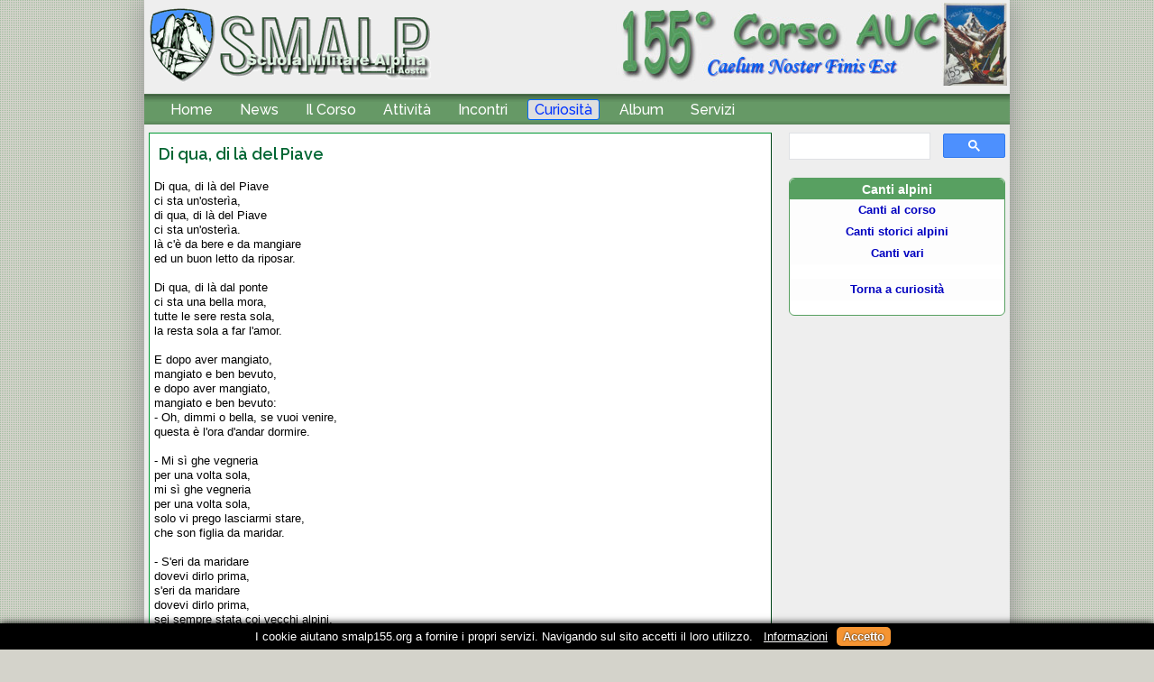

--- FILE ---
content_type: text/html; charset=UTF-8
request_url: https://www.smalp155.org/curiosita/canti/di-qua-di-la-del-piave.php
body_size: 2754
content:
<!doctype html>
<html lang="it"><!-- InstanceBegin template="/Templates/tableless.dwt.php" codeOutsideHTMLIsLocked="false" -->
<head>
<meta charset="utf-8">
<meta name="viewport" content="width=device-width, initial-scale=1, minimum-scale=1, maximum-scale=1, user-scalable=0">
<!-- InstanceBeginEditable name="doctitle" -->
<title>Di qua di là del Piave</title>
<!-- InstanceEndEditable -->
<!-- InstanceBeginEditable name="description" -->
<meta name="description" content="Canto della prima guerra mondiale. Gli Alpini combattono e muoiono, ma ci sono anche momenti di pausa quando si va all'osteria presso il Piave. Per darsi coraggio, per sentirsi vivi per cacciare l'ombra della morte, gli Alpini diventano addirittura pregiudicati nei confronti della ragazza che è stata con loro: non è più figlia da maritare e, infatti, dopo nove mesi le nasce un bambino!"><!-- InstanceEndEditable -->
<!-- InstanceBeginEditable name="keywords" -->
<meta name="keywords" content="curiosità, canti, di qua di la del piave"><!-- InstanceEndEditable -->
<meta name="google-site-verification" content="Hiuf6dioRjM23HkBALCIeSb_xQm8iLxn5Xzk-lRVK8E">
<!-- InstanceBeginEditable name="robots-revisit" -->
<meta name="robots" content="index, follow">
<meta name="revisit-after" content="1 week">
<!-- InstanceEndEditable -->
<link rel="apple-touch-icon" sizes="57x57" href="/apple-touch-icon-57x57.png">
<link rel="apple-touch-icon" sizes="60x60" href="/apple-touch-icon-60x60.png">
<link rel="apple-touch-icon" sizes="72x72" href="/apple-touch-icon-72x72.png">
<link rel="apple-touch-icon" sizes="76x76" href="/apple-touch-icon-76x76.png">
<link rel="apple-touch-icon" sizes="114x114" href="/apple-touch-icon-114x114.png">
<link rel="apple-touch-icon" sizes="120x120" href="/apple-touch-icon-120x120.png">
<link rel="apple-touch-icon" sizes="144x144" href="/apple-touch-icon-144x144.png">
<link rel="apple-touch-icon" sizes="152x152" href="/apple-touch-icon-152x152.png">
<link rel="apple-touch-icon" sizes="180x180" href="/apple-touch-icon-180x180.png">
<link rel="icon" type="image/png" href="/favicon-32x32.png" sizes="32x32">
<link rel="icon" type="image/png" href="/favicon-194x194.png" sizes="194x194">
<link rel="icon" type="image/png" href="/favicon-96x96.png" sizes="96x96">
<link rel="icon" type="image/png" href="/android-chrome-192x192.png" sizes="192x192">
<link rel="icon" type="image/png" href="/favicon-16x16.png" sizes="16x16">
<link rel="manifest" href="/manifest.json">
<link rel="mask-icon" href="/safari-pinned-tab.svg" color="#5bbad5">
<meta name="msapplication-TileColor" content="#da532c">
<meta name="msapplication-TileImage" content="/mstile-144x144.png">
<meta name="theme-color" content="#ffffff">
<link rel="shortcut icon" href="/favicon.ico">
<link href='https://fonts.googleapis.com/css?family=Raleway:500,600' rel='stylesheet' type='text/css'>
<link href="/css/responsive.min.css" rel="stylesheet" media="all">
<!-- InstanceBeginEditable name="head" -->

<!-- InstanceEndEditable -->
<script src="https://ajax.googleapis.com/ajax/libs/jquery/1.11.3/jquery.min.js"></script>
<!--[if lt IE 9]><script src="/js/modernizr.custom.js"></script><![endif]-->
<script>$(function(){$(document).on("focusin",".field, textarea",function(){this.title==this.value&&(this.value="")}).on("focusout",".field, textarea",function(){""==this.value&&(this.value=this.title)});$(".main .col:last, .main .entry:last, .footer-nav ul li:last").addClass("last");$(".main .cols .col ul li:first-child, #navigation ul li:first-child").addClass("first");$(".main .cols .col ul li:odd").addClass("odd");$("#navigation a.nav-btn").click(function(){$(this).toggleClass("show");$(this).parent().find("ul").slideToggle()})});</script>
</head>

<body>
<!-- wrapper -->
<div id="wrapper">
<!-- shell -->
<div class="shell">
<!-- contenitore -->
<div class="container">
<!-- intestazione -->
<header>
<h4 class="logo"><a href="/"><img src="/images/smalplogo.png" alt="155° Corso AUC della SMAlp" width="320" height="92" class="alignleft"></a></h4><img src="/images/corsotestate.jpg" alt="Logo del 155° corso AUC" width="434" height="92" class="smalp" >
</header>
<!-- fine intestazione -->
<div class="cl">&nbsp;</div>
<!-- navigazione -->
<nav id="navigation">
<a href="#" class="nav-btn">HOME<span></span></a>
<ul>
 <li ><a href="/" >Home</a></li>
 <li ><a href="/news/" >News</a></li>
 <li ><a href="/corso/" >Il Corso</a></li>
 <li ><a href="/attivita/" >Attività</a></li>
 <li ><a href="/incontri/" >Incontri</a></li>
 <li class="active"><a href="/curiosita/" >Curiosità</a></li>
 <li ><a href="/photo/" >Album</a></li>
 <li ><a href="/servizi/" >Servizi</a></li>
</ul></nav>
<!-- fine navigazione -->
<div class="cl">&nbsp;</div>
<!-- main -->
<div id="content">
<!-- contenuti -->
<!-- InstanceBeginEditable name="Contenuti" -->
    <div id="contenuti">
      <div class="articoli">
        <h1>Di qua, di là del Piave</h1>
        <p>Di qua, di l&agrave; del Piave<br>
        ci sta un'oster&igrave;a,<br>
        di qua, di l&agrave; del Piave<br>
        ci sta un'oster&igrave;a.<br>
        l&agrave; c'&egrave; da bere e da mangiare<br>
        ed un buon letto da riposar.<br>
        <br>
        Di qua, di l&agrave; dal ponte<br>
        ci sta una bella mora,<br>
        tutte le sere resta sola,<br>
        la resta sola a far l'amor.<br>
        <br>
        E dopo aver mangiato,<br>
        mangiato e ben bevuto,<br>
        e dopo aver mangiato,<br>
        mangiato e ben bevuto:<br>
        - Oh, dimmi o bella, se vuoi venire,<br>
        questa &egrave; l'ora d'andar dormire.<br>
        <br>
        - Mi s&igrave; ghe vegneria<br>
        per una volta sola,<br>
        mi s&igrave; ghe vegneria<br>
        per una volta sola,<br>
        solo vi prego lasciarmi stare,<br>
        che son figlia da maridar.<br>
        <br>
        - S'eri da maridare<br>
        dovevi dirlo prima,<br>
        s'eri da maridare<br>
        dovevi dirlo prima,<br>
        sei sempre stata coi vecchi alpini,<br>
        non sei pi&ugrave; figlia da maridar.<br>
        <br>
        E dopo nove mesi<br>
        &egrave; nato un bel bambino,<br>
        non beve il latte ma ciuccia il vino,<br>
        perch&egrave; figlio del vecchio alpin.</p>
        <p>&nbsp;</p>
        <p><a href="javascript:history.go(-1);">Torna alla pagina precedente</a></p>
        <br>
      </div>
      <br>
    </div>
  <!-- InstanceEndEditable -->
<!-- fine contenuti -->
<!-- barra laterale -->
<div id="dxwrap">
<!-- InstanceBeginEditable name="Menu" -->
      <script async src="https://cse.google.com/cse.js?cx=257b227f845124e3d">
</script>
<div class="gcse-searchbox-only"></div><br>
<div class="menudx">
<h4>Canti alpini</h4>
<ul>
<li><a href="/curiosita/canti/">Canti al corso</a></li>
<li><a href="/curiosita/canti/canti-storici.php">Canti storici alpini</a></li>
<li><a href="/curiosita/canti/canti-vari.php">Canti vari</a></li>
<br>
<li><a href="/curiosita/">Torna a curiosit&agrave;</a></li>
</ul><br>
</div>    <!-- InstanceEndEditable -->
<br>
</div>
<!-- fine barra laterale -->
</div>
<!-- fine main -->
<div class="cl">&nbsp;</div>
<!-- footer -->
<footer>
<div id="footimgsx">
  	  <p><img src="/images/logoseconda.jpg" alt="Stemma 2° compagnia" width="57" height="76"></p>
  	</div>
    <div id="footcontent">
      <p><strong>Ex Allievi Ufficiali del 155° corso - Scuola Militare Alpina di Aosta</strong><br>
      Webmaster:Alessandro Zardo e-mail: <a href="/servizi/contatto.php">Contatto</a><br>
      2003 
      <script type="text/javascript">
<!--//Copyright
	var d=new Date();
	yr=d.getFullYear();
	if (yr!=2003)
	document.write("- "+yr);
//-->
              </script>
      &copy; Vietata la riproduzione</p>
    </div>
  	<div id="footdx">
  	  <ul>
       <li><a href="/servizi/cerca.php">Cerca</a></li>
  	   <li>FAQ</li>
  	   <li><a href="/servizi/mappa-del-sito.php">Mappa Sito</a></li>
  	   <li><a href="/privacy.php">Privacy</a></li>
       <li><a href="/note-legali.php">Note legali</a></li></ul>
</div></footer>
<!-- fine footer -->
</div>
<!-- fine contenitore -->
</div>
<!-- fine shell -->
</div>
<!-- fine wrapper -->
<!--Start Cookie Script-->
<script src="/cookie.js"></script>
<!--End Cookie Script-->
<!-- InstanceBeginEditable name="Script" -->

<!-- InstanceEndEditable -->
</body>
<!-- InstanceEnd --></html>